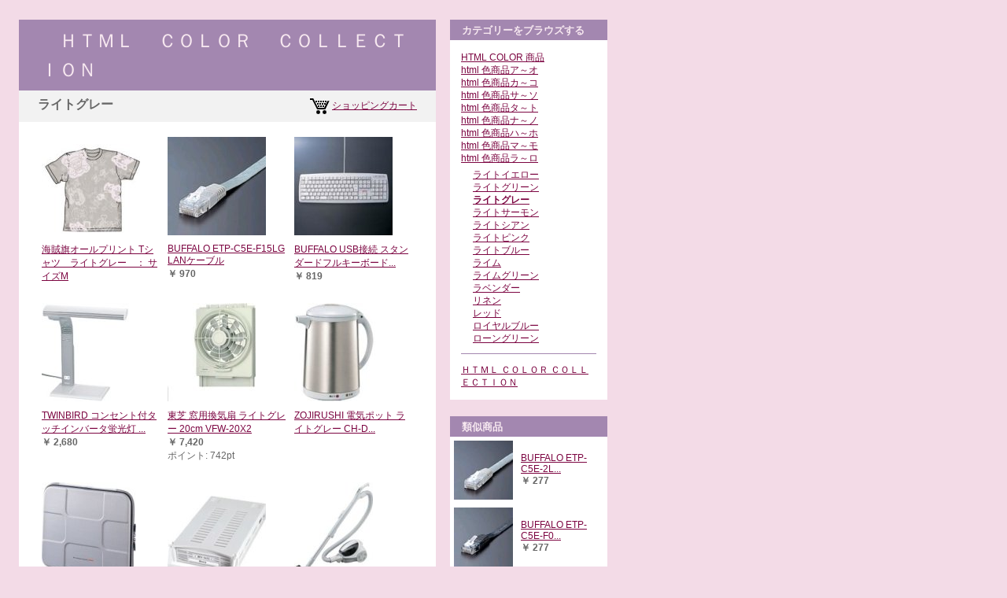

--- FILE ---
content_type: text/html
request_url: https://menamomi.net/color/shop/lightgrey.htm
body_size: 4864
content:
<!DOCTYPE HTML PUBLIC "-//W3C//DTD HTML 4.0 Transitional//EN">

<HTML><HEAD><TITLE>　ＨＴＭＬ 　ＣＯＬＯＲ　 ＣＯＬＬＥＣＴＩＯＮ - ライトグレー</TITLE>
<meta http-equiv="Content-Type" content="text/html; charset=shift_jis">

<STYLE type=text/css>BODY {
	PADDING-RIGHT: 0px; PADDING-LEFT: 0px; FONT-WEIGHT: 500; FONT-SIZE: 9pt; BACKGROUND: #f3dbe7; PADDING-BOTTOM: 0px; MARGIN: 24px; COLOR: #666666; LINE-HEIGHT: 12pt; PADDING-TOP: 0px; FONT-FAMILY: 'Verdana', sans-serif; TEXT-DECORATION: none; min-width: 748px
}
TABLE {
	FONT-SIZE: 9pt; FONT-FAMILY: 'Verdana', sans-serif
}
FORM {
	MARGIN: 0px
}
A {
	COLOR: #7c0541; TEXT-DECORATION: underline
}
A IMG {
	BORDER-RIGHT: medium none; BORDER-TOP: medium none; BORDER-LEFT: medium none; BORDER-BOTTOM: medium none
}
HR {
	BORDER-RIGHT: 0px; BORDER-TOP: 0px; MARGIN: 6px 0px 12px; BORDER-LEFT: 0px; WIDTH: 100%; COLOR: #a387b0; BORDER-BOTTOM: 0px; HEIGHT: 1px; BACKGROUND-COLOR: #a387b0
}
#wrap {
	WIDTH: 748px
}
#rule {
	MARGIN: 6px 0px 12px; WIDTH: 100%; HEIGHT: 1px; BACKGROUND-COLOR: #666666
}
H2 {
	PADDING-RIGHT: 0px; PADDING-LEFT: 0px; FONT-WEIGHT: bold; FONT-SIZE: 16px; PADDING-BOTTOM: 0px; MARGIN: 0px; PADDING-TOP: 0px
}
H3 {
	PADDING-RIGHT: 0px; PADDING-LEFT: 0px; FONT-WEIGHT: bold; FONT-SIZE: 14px; PADDING-BOTTOM: 0px; MARGIN: 0px; PADDING-TOP: 0px
}
#mainwrap {
	FLOAT: left
}
#main {
	MARGIN-BOTTOM: 19px; OVERFLOW: hidden; WIDTH: 530px
}
DIV#header {
	PADDING-RIGHT: 24px; PADDING-LEFT: 24px; BACKGROUND: #a387b0; PADDING-BOTTOM: 4px; MARGIN: 0px; VERTICAL-ALIGN: middle; PADDING-TOP: 6px
}
A#mainheadertitle {
	PADDING-RIGHT: 0px; PADDING-LEFT: 0px; FONT-WEIGHT: normal; FONT-SIZE: 18pt; PADDING-BOTTOM: 0px; MARGIN: 0px; VERTICAL-ALIGN: middle; COLOR: #f7e8f0; LINE-HEIGHT: 28pt; PADDING-TOP: 0px; FONT-FAMILY: 'Georgia', serif; TEXT-ALIGN: left; TEXT-DECORATION: none
}
A#mainheadertitle:hover {
	TEXT-DECORATION: underline
}
TD#mainheaderlogo {
	PADDING-RIGHT: 5px; PADDING-LEFT: 5px; PADDING-BOTTOM: 5px; PADDING-TOP: 5px
}
IMG#mainlogo {
	PADDING-RIGHT: 5px
}
DIV#mainsubheader {
	PADDING-RIGHT: 24px; PADDING-LEFT: 24px; BACKGROUND: #f2f2f2; PADDING-BOTTOM: 10px; VERTICAL-ALIGN: middle; PADDING-TOP: 10px
}
DIV#contentsubheader {
	OVERFLOW: hidden; WIDTH: 482px
}
DIV#subheaderlinks {
	FLOAT: right; TEXT-ALIGN: right
}
DIV#subheadertitle {
	FONT-WEIGHT: bold; FONT-SIZE: 12pt
}
DIV#contenterror {
	PADDING-RIGHT: 24px; PADDING-LEFT: 24px; BACKGROUND: #ffffff; PADDING-BOTTOM: 14px; PADDING-TOP: 14px
}
SPAN.currentpage {
	FONT-WEIGHT: bold
}
SPAN.error {
	FONT-WEIGHT: bold
}
#sidebar {
	FLOAT: right; OVERFLOW: hidden; WIDTH: 200px
}
#sidebar UL {
	MARGIN-BOTTOM: 0px
}
#sidebar H3 {
	PADDING-RIGHT: 10px; PADDING-LEFT: 10px; PADDING-BOTTOM: 0px; PADDING-TOP: 0px
}
#sidebar P {
	PADDING-RIGHT: 10px; PADDING-LEFT: 10px; PADDING-BOTTOM: 0px; PADDING-TOP: 0px
}
UL#widget {
	PADDING-RIGHT: 0px; PADDING-LEFT: 0px; PADDING-BOTTOM: 0px; MARGIN: 0px; PADDING-TOP: 0px; LIST-STYLE-TYPE: none
}
UL.widget LI.widget {
	PADDING-RIGHT: 0px; PADDING-LEFT: 0px; PADDING-BOTTOM: 0px; MARGIN: 0px; PADDING-TOP: 0px; LIST-STYLE-TYPE: none
}
LI.widget {
	FLOAT: left; MARGIN-BOTTOM: 19px; WIDTH: 200px
}
UL#widget DIV {
	BACKGROUND: #ffffff
}
UL#widget H3 {
	PADDING-RIGHT: 15px; PADDING-LEFT: 15px; FONT-WEIGHT: bold; FONT-SIZE: 10pt; BACKGROUND: #a387b0; PADDING-BOTTOM: 4px; MARGIN: 0px; COLOR: #f7e8f0; PADDING-TOP: 6px; FONT-FAMILY: 'Verdana', sans-serif; TEXT-ALIGN: left
}
UL#widget P {
	PADDING-RIGHT: 15px; PADDING-LEFT: 15px; FONT-WEIGHT: normal; FONT-SIZE: 9pt; PADDING-BOTTOM: 20px; MARGIN: 0px; COLOR: #666666; PADDING-TOP: 10px; FONT-FAMILY: 'Verdana', sans-serif
}
DIV#searchbrowse {
	PADDING-RIGHT: 14px; PADDING-LEFT: 14px; PADDING-BOTTOM: 14px; PADDING-TOP: 14px
}
DIV#searchbrowse DIV.indent {
	PADDING-RIGHT: 0px; PADDING-LEFT: 15px; PADDING-BOTTOM: 5px; PADDING-TOP: 5px
}
SELECT.searchwidget {
	MARGIN-BOTTOM: 6px; WIDTH: 173px
}
INPUT#searchwidgetkeywords {
	WIDTH: 134px
}
SPAN#SearchAtAmazon {
	FONT-SIZE: 8pt
}
DIV#browsetitle {
	FONT-WEIGHT: bold; PADDING-BOTTOM: 7px
}
SPAN.selectedcategory {
	FONT-WEIGHT: bold
}
DIV.listwidget {
	PADDING-BOTTOM: 16px
}
UL.listmania {
	PADDING-RIGHT: 0px; PADDING-LEFT: 0px; PADDING-BOTTOM: 0px; MARGIN: 0px; PADDING-TOP: 0px; LIST-STYLE-TYPE: none
}
UL.listmania LI {
	PADDING-RIGHT: 5px; PADDING-LEFT: 10px; PADDING-BOTTOM: 5px; MARGIN: 0px; PADDING-TOP: 5px; LIST-STYLE-TYPE: none; TEXT-ALIGN: center
}
UL.listmania LI.clsOdd {
	BACKGROUND-COLOR: #ffffff
}
LI.listimages {
	BACKGROUND-COLOR: #ffffff
}
UL.listmania LI.clsEven {
	BACKGROUND-COLOR: #ffffff
}
IMG.listimage {
	DISPLAY: block; MARGIN-LEFT: auto; MARGIN-RIGHT: auto
}
DIV.productwidget {
	PADDING-RIGHT: 0px; PADDING-LEFT: 0px; PADDING-BOTTOM: 16px; PADDING-TOP: 0px
}
DIV.productwidget .price {
	FONT-WEIGHT: bold
}
TABLE.sidebarproducts {
	FONT-SIZE: 9pt; WIDTH: 200px; FONT-FAMILY: 'Verdana', sans-serif
}
TABLE.sidebarproducts TD {
	PADDING-RIGHT: 5px; PADDING-LEFT: 5px; PADDING-BOTTOM: 5px; PADDING-TOP: 5px
}
TABLE.sidebarproducts TD.image {
	VERTICAL-ALIGN: top; WIDTH: 75px
}
TABLE.sidebarproducts TD.text {
	VERTICAL-ALIGN: middle; WIDTH: 115px
}
TABLE.sidebarproducts SPAN.listtitle {
	FONT-WEIGHT: bold
}
DIV.privacylink {
	PADDING-RIGHT: 5px; PADDING-LEFT: 5px; FONT-SIZE: 7pt; PADDING-BOTTOM: 2px; PADDING-TOP: 2px; TEXT-ALIGN: center
}
DIV#footer {
	BORDER-TOP: #a387b0 1px solid; MARGIN-BOTTOM: 28px; WIDTH: 530px; COLOR: #a387b0
}
DIV#footer P {
	PADDING-RIGHT: 5px; PADDING-LEFT: 5px; PADDING-BOTTOM: 5px; MARGIN: 0px; PADDING-TOP: 5px
}
DIV#leftfoot {
	FLOAT: left; WIDTH: 430px
}
DIV#rightfoot {
	FLOAT: right; WIDTH: 100px; TEXT-ALIGN: right
}
DIV#featuredProducts {
	PADDING-RIGHT: 24px; PADDING-LEFT: 24px; BACKGROUND: #ffffff; PADDING-BOTTOM: 14px; PADDING-TOP: 14px
}
DIV#featuredProducts .price {
	FONT-WEIGHT: bold
}
TABLE.products {
	FONT-SIZE: 9pt; WIDTH: 482px; FONT-FAMILY: 'Verdana', sans-serif
}
TABLE.products TD {
	PADDING-RIGHT: 5px; PADDING-LEFT: 5px; PADDING-BOTTOM: 5px; WIDTH: 33%; PADDING-TOP: 5px
}
TABLE.products TR.pagination {
	TEXT-ALIGN: center
}
TABLE.products TR.imagerow TD {
	VERTICAL-ALIGN: bottom
}
TABLE.products TR.textrow TD {
	PADDING-BOTTOM: 20px; VERTICAL-ALIGN: top
}
</STYLE>
<LINK href="lightgrey.files/niftyCorners-1.css" type=text/css 
rel=stylesheet><LINK media=print href="lightgrey.files/niftyPrint-1.css" 
type=text/css rel=stylesheet>
<SCRIPT src="lightgrey.files/nifty-1.js" type=text/javascript></SCRIPT>

<SCRIPT type=text/javascript>
<!--
function nifty() {
  if (!NiftyCheck())
     return;

  Rounded("div#main","top","#F3DBE7","#A387B0");
    Rounded("div#main","bottom","#F3DBE7","#FFFFFF");
  Rounded("li.widget","top","#F3DBE7","#A387B0");
  Rounded("li.widget","bottom","#F3DBE7","#FFFFFF");
  Rounded("div#dynVariationSelector","all","#FFFFFF","#F2F2F2");
}

function popUp(ref) {	
  var strFeatures = "toolbar=no,status=no,menubar=no,location=no"
  strFeatures = strFeatures + ",scrollbars=yes,resizable=yes,height=500,width=500"
  newWin = window.open(ref,"TellObj",strFeatures);
  newWin.opener = top;
}

function search(form)
{
  var sel = form.elements["node"].selectedIndex;
  if (sel == 0) {
    alert("サーチカテゴリーを選択してください。");
    return false;
  } else {
    return true;
  }
}
// -->
</SCRIPT>

<META content="MSHTML 6.00.2900.3059" name=GENERATOR></HEAD>
<BODY onload=nifty();>
<DIV id=wrap>
<DIV id=mainwrap>
<DIV id=main>
<DIV id=header>
<TABLE>
  <TBODY>
  <TR>
    <TD><A id=mainheadertitle 
      href="http://astore.amazon.co.jp/color8-22/249-5526186-6336367">　ＨＴＭＬ 
      　ＣＯＬＯＲ　 ＣＯＬＬＥＣＴＩＯＮ</A></TD></TR></TBODY></TABLE></DIV>
<DIV id=mainsubheader>
<DIV id=contentsubheader>
<DIV id=subheaderlinks><A 
href="http://astore.amazon.co.jp/color8-22/cart/249-5526186-6336367"><IMG 
height=20 alt=ショッピングカート src="lightgrey.files/btn_cart2.png" width=25 
align=absMiddle border=0 name=pngImage></A> <A 
href="http://astore.amazon.co.jp/color8-22/cart/249-5526186-6336367">ショッピングカート</A> 
</DIV>
<DIV id=subheadertitle>ライトグレー</DIV></DIV></DIV>
<DIV id=content>
<DIV id=featuredProducts>
<TABLE class=products cellSpacing=0>
  <TBODY>
  <TR class=imagerow>
    <TD><A 
      href="http://astore.amazon.co.jp/color8-22/detail/B000KE74EG/249-5526186-6336367"><IMG 
      alt="海賊旗オールプリント Tシャツ　ライトグレー　： サイズM" 
      src="lightgrey.files/B000KE74EG.01._SCMZZZZZZZ_SL125_.jpg"></A></TD>
    <TD><A 
      href="http://astore.amazon.co.jp/color8-22/detail/B0002IP0FK/249-5526186-6336367"><IMG 
      alt="BUFFALO ETP-C5E-F15LG LANケーブル" 
      src="lightgrey.files/B0002IP0FK.01._SCMZZZZZZZ_SL125_.jpg"></A></TD>
    <TD><A 
      href="http://astore.amazon.co.jp/color8-22/detail/B0002IOZQK/249-5526186-6336367"><IMG 
      alt="BUFFALO USB接続 スタンダードフルキーボード ライトグレー [BKBU-J109LG]" 
      src="lightgrey.files/B0002IOZQK.01._SCMZZZZZZZ_SL125_.jpg"></A></TD></TR>
  <TR class=textrow>
    <TD><A 
      href="http://astore.amazon.co.jp/color8-22/detail/B000KE74EG/249-5526186-6336367">海賊旗オールプリント 
      Tシャツ　ライトグレー　： サイズM</A> <BR><SPAN class=price></SPAN></TD>
    <TD><A 
      href="http://astore.amazon.co.jp/color8-22/detail/B0002IP0FK/249-5526186-6336367">BUFFALO 
      ETP-C5E-F15LG LANケーブル</A> <BR><SPAN class=price>￥ 970</SPAN></TD>
    <TD><A 
      href="http://astore.amazon.co.jp/color8-22/detail/B0002IOZQK/249-5526186-6336367">BUFFALO 
      USB接続 スタンダードフルキーボード...</A> <BR><SPAN class=price>￥ 819</SPAN></TD></TR>
  <TR class=imagerow>
    <TD><A 
      href="http://astore.amazon.co.jp/color8-22/detail/B000E6FZ3W/249-5526186-6336367"><IMG 
      alt="TWINBIRD コンセント付タッチインバータ蛍光灯 ライトグレー LK-H344LGY" 
      src="lightgrey.files/B000E6FZ3W.01._SCMZZZZZZZ_SL125_.jpg"></A></TD>
    <TD><A 
      href="http://astore.amazon.co.jp/color8-22/detail/B0000C9726/249-5526186-6336367"><IMG 
      alt="東芝 窓用換気扇 ライトグレー 20cm VFW-20X2" 
      src="lightgrey.files/B0000C9726.01._SCMZZZZZZZ_SL125_.jpg"></A></TD>
    <TD><A 
      href="http://astore.amazon.co.jp/color8-22/detail/B0000C9BRV/249-5526186-6336367"><IMG 
      alt="ZOJIRUSHI 電気ポット ライトグレー CH-DS10" 
      src="lightgrey.files/B0000C9BRV.01._SCMZZZZZZZ_SL125_.jpg"></A></TD></TR>
  <TR class=textrow>
    <TD><A 
      href="http://astore.amazon.co.jp/color8-22/detail/B000E6FZ3W/249-5526186-6336367">TWINBIRD 
      コンセント付タッチインバータ蛍光灯 ...</A> <BR><SPAN class=price>￥ 2,680</SPAN></TD>
    <TD><A 
      href="http://astore.amazon.co.jp/color8-22/detail/B0000C9726/249-5526186-6336367">東芝 
      窓用換気扇 ライトグレー 20cm VFW-20X2</A> <BR><SPAN class=price>￥ 7,420</SPAN> 
      <BR><SPAN class=loyalty_points>ポイント: 742pt</SPAN></TD>
    <TD><A 
      href="http://astore.amazon.co.jp/color8-22/detail/B0000C9BRV/249-5526186-6336367">ZOJIRUSHI 
      電気ポット ライトグレー CH-D...</A> <BR><SPAN class=price></SPAN></TD></TR>
  <TR class=imagerow>
    <TD><A 
      href="http://astore.amazon.co.jp/color8-22/detail/B000A1G3KA/249-5526186-6336367"><IMG 
      alt="BUFFALO BBG-IH01/B5LG低反発+EVAセミナーハードインナB5L" 
      src="lightgrey.files/B000A1G3KA.01._SCMZZZZZZZ_SL125_.jpg"></A></TD>
    <TD><A 
      href="http://astore.amazon.co.jp/color8-22/detail/B000BK2JR6/249-5526186-6336367"><IMG 
      alt="ラトックシステム REX-SATA IDE HD対応シリアルATA変換トレイ ライトグレー SA-35TRIDE-LG" 
      src="lightgrey.files/B000BK2JR6.01._SCMZZZZZZZ_SL125_.jpg"></A></TD>
    <TD><A 
      href="http://astore.amazon.co.jp/color8-22/detail/B000E8R9Z2/249-5526186-6336367"><IMG 
      alt="MITSUBISHI 紙パック式掃除機 ストロングミニ ライトグレー TC-CF6P-HL" 
      src="lightgrey.files/B000E8R9Z2.01._SCMZZZZZZZ_SL125_.jpg"></A></TD></TR>
  <TR class=textrow>
    <TD><A 
      href="http://astore.amazon.co.jp/color8-22/detail/B000A1G3KA/249-5526186-6336367">BUFFALO 
      BBG-IH01/B5LG低反発+EV...</A> <BR><SPAN class=price></SPAN></TD>
    <TD><A 
      href="http://astore.amazon.co.jp/color8-22/detail/B000BK2JR6/249-5526186-6336367">ラトックシステム 
      REX-SATA IDE HD対応シ...</A> <BR><SPAN class=price>￥ 3,988</SPAN></TD>
    <TD><A 
      href="http://astore.amazon.co.jp/color8-22/detail/B000E8R9Z2/249-5526186-6336367">MITSUBISHI 
      紙パック式掃除機 ストロングミニ...</A> <BR><SPAN class=price>￥ 19,580</SPAN> <BR><SPAN 
      class=loyalty_points>ポイント: 1958pt</SPAN></TD></TR>
  <TR class=pagination>
    <TD colSpan=3><SPAN class=currentpage>1</SPAN>&nbsp;&nbsp; <A 
      href="http://astore.amazon.co.jp/color8-22/249-5526186-6336367?node=104&amp;page=2">2</A>&nbsp;&nbsp; 
      <A 
      href="http://astore.amazon.co.jp/color8-22/249-5526186-6336367?node=104&amp;page=3">3</A>&nbsp;&nbsp; 
      <A 
      href="http://astore.amazon.co.jp/color8-22/249-5526186-6336367?node=104&amp;page=2">次 
      &gt; &gt;</A></TD></TR></TBODY></TABLE></DIV></DIV></DIV>
<DIV id=footer>
<P></P>
<DIV id=leftfoot><A 
href="http://astore.amazon.co.jp/color8-22/249-5526186-6336367">　ＨＴＭＬ 　ＣＯＬＯＲ　 
ＣＯＬＬＥＣＴＩＯＮ</A> | <A 
href="http://astore.amazon.co.jp/color8-22/cart/249-5526186-6336367">ショッピングカート</A> 
<BR><BR><A 
href="http://affiliate.amazon.co.jp/join/249-5526186-6336367?%5Fencoding=UTF8&amp;tag=color8-22&amp;linkCode=sb1" 
target=_blank>Amazon.co.jp アソシエイト・プログラム（アフィリエイト）</A>に参加する <BR>&nbsp; </DIV>
<DIV id=rightfoot><A 
href="http://www.amazon.co.jp/?%5Fencoding=UTF8&amp;tag=color8-22&amp;linkCode=sb1&amp;camp=663&amp;creative=3411" 
target=_blank><IMG height=28 alt="Powered by Amazon.co.jp" 
src="lightgrey.files/poweredbyamazon.png" width=87 border=0 
name=pngImage></A></DIV>
<P></P></DIV></DIV>
<DIV id=sidebar>
<UL id=widget>
  <LI class=widget>
  <H3>カテゴリーをブラウズする</H3>
  <DIV id=searchbrowse><A 
  href="http://astore.amazon.co.jp/color8-22/249-5526186-6336367?%5Fencoding=UTF8&amp;node=0">HTML 
  COLOR 商品</A><BR><A 
  href="http://astore.amazon.co.jp/color8-22/249-5526186-6336367?%5Fencoding=UTF8&amp;node=1">html 
  色商品ア～オ</A><BR><A 
  href="http://astore.amazon.co.jp/color8-22/249-5526186-6336367?%5Fencoding=UTF8&amp;node=15">html 
  色商品カ～コ</A><BR><A 
  href="http://astore.amazon.co.jp/color8-22/249-5526186-6336367?%5Fencoding=UTF8&amp;node=32">html 
  色商品サ～ソ</A><BR><A 
  href="http://astore.amazon.co.jp/color8-22/249-5526186-6336367?%5Fencoding=UTF8&amp;node=50">html 
  色商品タ～ト</A><BR><A 
  href="http://astore.amazon.co.jp/color8-22/249-5526186-6336367?%5Fencoding=UTF8&amp;node=74">html 
  色商品ナ～ノ</A><BR><A 
  href="http://astore.amazon.co.jp/color8-22/249-5526186-6336367?%5Fencoding=UTF8&amp;node=76">html 
  色商品ハ～ホ</A><BR><A 
  href="http://astore.amazon.co.jp/color8-22/249-5526186-6336367?%5Fencoding=UTF8&amp;node=92">html 
  色商品マ～モ</A><BR><A 
  href="http://astore.amazon.co.jp/color8-22/249-5526186-6336367?%5Fencoding=UTF8&amp;node=100">html 
  色商品ラ～ロ</A><BR>
  <DIV class=indent><A 
  href="http://astore.amazon.co.jp/color8-22/249-5526186-6336367?%5Fencoding=UTF8&amp;node=102">ライトイエロー</A><BR><A 
  href="http://astore.amazon.co.jp/color8-22/249-5526186-6336367?%5Fencoding=UTF8&amp;node=103">ライトグリーン</A><BR><SPAN 
  class=selectedcategory><A 
  href="http://astore.amazon.co.jp/color8-22/249-5526186-6336367?%5Fencoding=UTF8&amp;node=104">ライトグレー</A></SPAN><BR><A 
  href="http://astore.amazon.co.jp/color8-22/249-5526186-6336367?%5Fencoding=UTF8&amp;node=105">ライトサーモン</A><BR><A 
  href="http://astore.amazon.co.jp/color8-22/249-5526186-6336367?%5Fencoding=UTF8&amp;node=106">ライトシアン</A><BR><A 
  href="http://astore.amazon.co.jp/color8-22/249-5526186-6336367?%5Fencoding=UTF8&amp;node=107">ライトピンク</A><BR><A 
  href="http://astore.amazon.co.jp/color8-22/249-5526186-6336367?%5Fencoding=UTF8&amp;node=108">ライトブルー</A><BR><A 
  href="http://astore.amazon.co.jp/color8-22/249-5526186-6336367?%5Fencoding=UTF8&amp;node=109">ライム</A><BR><A 
  href="http://astore.amazon.co.jp/color8-22/249-5526186-6336367?%5Fencoding=UTF8&amp;node=110">ライムグリーン</A><BR><A 
  href="http://astore.amazon.co.jp/color8-22/249-5526186-6336367?%5Fencoding=UTF8&amp;node=111">ラベンダー</A><BR><A 
  href="http://astore.amazon.co.jp/color8-22/249-5526186-6336367?%5Fencoding=UTF8&amp;node=112">リネン</A><BR><A 
  href="http://astore.amazon.co.jp/color8-22/249-5526186-6336367?%5Fencoding=UTF8&amp;node=113">レッド</A><BR><A 
  href="http://astore.amazon.co.jp/color8-22/249-5526186-6336367?%5Fencoding=UTF8&amp;node=114">ロイヤルブルー</A><BR><A 
  href="http://astore.amazon.co.jp/color8-22/249-5526186-6336367?%5Fencoding=UTF8&amp;node=115">ローングリーン</A><BR></DIV>
  <HR>
  <A href="http://menamomi.net/color.htm" target=_top>ＨＴＭＬ ＣＯＬＯＲ ＣＯＬＬＥＣＴＩＯＮ</A> 
  </DIV></LI>
  <LI class=widget>
  <H3>類似商品</H3>
  <DIV class=productwidget>
  <TABLE class=sidebarproducts cellSpacing=0>
    <TBODY>
    <TR>
      <TD class=image><A 
        href="http://astore.amazon.co.jp/color8-22/detail/B0002IOZUG/249-5526186-6336367"><IMG 
        class=sidebarproduct alt="BUFFALO ETP-C5E-2LG LANケーブル" 
        src="lightgrey.files/B0002IOZUG.01._SCTHUMBZZZ_.jpg"></A></TD>
      <TD class=text><A 
        href="http://astore.amazon.co.jp/color8-22/detail/B0002IOZUG/249-5526186-6336367">BUFFALO 
        ETP-C5E-2L...</A> <BR><SPAN class=price>￥ 277</SPAN></TD></TR>
    <TR>
      <TD class=image><A 
        href="http://astore.amazon.co.jp/color8-22/detail/B0002IP0J6/249-5526186-6336367"><IMG 
        class=sidebarproduct alt="BUFFALO ETP-C5E-F05BK LANケーブル" 
        src="lightgrey.files/B0002IP0J6.01._SCTHUMBZZZ_.jpg"></A></TD>
      <TD class=text><A 
        href="http://astore.amazon.co.jp/color8-22/detail/B0002IP0J6/249-5526186-6336367">BUFFALO 
        ETP-C5E-F0...</A> <BR><SPAN class=price>￥ 277</SPAN></TD></TR>
    <TR>
      <TD class=image><A 
        href="http://astore.amazon.co.jp/color8-22/detail/B0002IOZQU/249-5526186-6336367"><IMG 
        class=sidebarproduct 
        alt="BUFFALO USB接続 スタンダードフルキーボード ブラック [BKBU-J109BK]" 
        src="lightgrey.files/B0002IOZQU.01._SCTHUMBZZZ_.jpg"></A></TD>
      <TD class=text><A 
        href="http://astore.amazon.co.jp/color8-22/detail/B0002IOZQU/249-5526186-6336367">BUFFALO 
        USB接続 スタンダ...</A> <BR><SPAN class=price>￥ 
  1,180</SPAN></TD></TR></TBODY></TABLE></DIV></LI></UL></DIV></DIV><!--[if lt IE 7]>
<SCRIPT defer type=text/javascript>


var version = parseFloat(navigator.appVersion.split('MSIE')[1])

if ((version >= 5.5) && (document.body.filters)) 
{   
   var pngImages = document.getElementsByName('pngImage')
   for (var i=0; i < pngImages.length; i++)
   {
     var img = pngImages[i];
     if ((img.width) && (img.width > 0) &&
         (img.height) && (img.height > 0)) {
       var imgSrc = img.src;
       img.style.width = img.width + 'px';
       img.style.height = img.height + 'px';
       img.src = 'http://g-images.amazon.com/images/G/09/associates/transparent-pixel.gif'
       img.style.filter = "progid:DXImageTransform.Microsoft.AlphaImageLoader("
         + "src='" + imgSrc + "', sizingMethod='scale')"

     }
   }
}

</SCRIPT>
<![endif]--></BODY></HTML>


--- FILE ---
content_type: text/css
request_url: https://menamomi.net/color/shop/lightgrey.files/niftyCorners-1.css
body_size: 461
content:
.rtop {
	DISPLAY: block
}
.artop {
	DISPLAY: block
}
.rtop  {
	DISPLAY: block; FONT-SIZE: 1px; OVERFLOW: hidden; HEIGHT: 1px
}
.artop  {
	DISPLAY: block; FONT-SIZE: 1px; OVERFLOW: hidden; HEIGHT: 1px
}
.artop  {
	BORDER-RIGHT: 1px solid; BORDER-TOP: 0px solid; BORDER-LEFT: 1px solid; BORDER-BOTTOM: 0px solid
}
.r1 {
	MARGIN-LEFT: 5px
}
.rl1 {
	MARGIN-LEFT: 5px
}
.re1 {
	MARGIN-LEFT: 5px
}
.rel1 {
	MARGIN-LEFT: 5px
}
.r1 {
	MARGIN-RIGHT: 5px
}
.rr1 {
	MARGIN-RIGHT: 5px
}
.re1 {
	MARGIN-RIGHT: 5px
}
.rer1 {
	MARGIN-RIGHT: 5px
}
.r2 {
	MARGIN-LEFT: 3px
}
.rl2 {
	MARGIN-LEFT: 3px
}
.re2 {
	MARGIN-LEFT: 3px
}
.rel2 {
	MARGIN-LEFT: 3px
}
.ra1 {
	MARGIN-LEFT: 3px
}
.ral1 {
	MARGIN-LEFT: 3px
}
.r2 {
	MARGIN-RIGHT: 3px
}
.rr2 {
	MARGIN-RIGHT: 3px
}
.re2 {
	MARGIN-RIGHT: 3px
}
.rer2 {
	MARGIN-RIGHT: 3px
}
.ra1 {
	MARGIN-RIGHT: 3px
}
.rar1 {
	MARGIN-RIGHT: 3px
}
.r3 {
	MARGIN-LEFT: 2px
}
.rl3 {
	MARGIN-LEFT: 2px
}
.re3 {
	MARGIN-LEFT: 2px
}
.rel3 {
	MARGIN-LEFT: 2px
}
.ra2 {
	MARGIN-LEFT: 2px
}
.ral2 {
	MARGIN-LEFT: 2px
}
.rs1 {
	MARGIN-LEFT: 2px
}
.rsl1 {
	MARGIN-LEFT: 2px
}
.res1 {
	MARGIN-LEFT: 2px
}
.resl1 {
	MARGIN-LEFT: 2px
}
.r3 {
	MARGIN-RIGHT: 2px
}
.rr3 {
	MARGIN-RIGHT: 2px
}
.re3 {
	MARGIN-RIGHT: 2px
}
.rer3 {
	MARGIN-RIGHT: 2px
}
.ra2 {
	MARGIN-RIGHT: 2px
}
.rar2 {
	MARGIN-RIGHT: 2px
}
.rs1 {
	MARGIN-RIGHT: 2px
}
.rsr1 {
	MARGIN-RIGHT: 2px
}
.res1 {
	MARGIN-RIGHT: 2px
}
.resr1 {
	MARGIN-RIGHT: 2px
}
.r4 {
	MARGIN-LEFT: 1px
}
.rl4 {
	MARGIN-LEFT: 1px
}
.rs2 {
	MARGIN-LEFT: 1px
}
.rsl2 {
	MARGIN-LEFT: 1px
}
.re4 {
	MARGIN-LEFT: 1px
}
.rel4 {
	MARGIN-LEFT: 1px
}
.ra3 {
	MARGIN-LEFT: 1px
}
.ral3 {
	MARGIN-LEFT: 1px
}
.ras1 {
	MARGIN-LEFT: 1px
}
.rasl1 {
	MARGIN-LEFT: 1px
}
.res2 {
	MARGIN-LEFT: 1px
}
.resl2 {
	MARGIN-LEFT: 1px
}
.r4 {
	MARGIN-RIGHT: 1px
}
.rr4 {
	MARGIN-RIGHT: 1px
}
.rs2 {
	MARGIN-RIGHT: 1px
}
.rsr2 {
	MARGIN-RIGHT: 1px
}
.re4 {
	MARGIN-RIGHT: 1px
}
.rer4 {
	MARGIN-RIGHT: 1px
}
.ra3 {
	MARGIN-RIGHT: 1px
}
.rar3 {
	MARGIN-RIGHT: 1px
}
.ras1 {
	MARGIN-RIGHT: 1px
}
.rasr1 {
	MARGIN-RIGHT: 1px
}
.res2 {
	MARGIN-RIGHT: 1px
}
.resr2 {
	MARGIN-RIGHT: 1px
}
.rx1 {
	BORDER-LEFT-WIDTH: 5px
}
.rxl1 {
	BORDER-LEFT-WIDTH: 5px
}
.rx1 {
	BORDER-RIGHT-WIDTH: 5px
}
.rxr1 {
	BORDER-RIGHT-WIDTH: 5px
}
.rx2 {
	BORDER-LEFT-WIDTH: 3px
}
.rxl2 {
	BORDER-LEFT-WIDTH: 3px
}
.rx2 {
	BORDER-RIGHT-WIDTH: 3px
}
.rxr2 {
	BORDER-RIGHT-WIDTH: 3px
}
.re2 {
	BORDER-LEFT-WIDTH: 2px
}
.rel2 {
	BORDER-LEFT-WIDTH: 2px
}
.ra1 {
	BORDER-LEFT-WIDTH: 2px
}
.ral1 {
	BORDER-LEFT-WIDTH: 2px
}
.rx3 {
	BORDER-LEFT-WIDTH: 2px
}
.rxl3 {
	BORDER-LEFT-WIDTH: 2px
}
.rxs1 {
	BORDER-LEFT-WIDTH: 2px
}
.rxsl1 {
	BORDER-LEFT-WIDTH: 2px
}
.re2 {
	BORDER-RIGHT-WIDTH: 2px
}
.rer2 {
	BORDER-RIGHT-WIDTH: 2px
}
.ra1 {
	BORDER-RIGHT-WIDTH: 2px
}
.rar1 {
	BORDER-RIGHT-WIDTH: 2px
}
.rx3 {
	BORDER-RIGHT-WIDTH: 2px
}
.rxr3 {
	BORDER-RIGHT-WIDTH: 2px
}
.rxs1 {
	BORDER-RIGHT-WIDTH: 2px
}
.rxsr1 {
	BORDER-RIGHT-WIDTH: 2px
}
.rxl1 {
	BORDER-RIGHT-WIDTH: 0px
}
.rxl2 {
	BORDER-RIGHT-WIDTH: 0px
}
.rxl3 {
	BORDER-RIGHT-WIDTH: 0px
}
.rxl4 {
	BORDER-RIGHT-WIDTH: 0px
}
.rxsl1 {
	BORDER-RIGHT-WIDTH: 0px
}
.rxsl2 {
	BORDER-RIGHT-WIDTH: 0px
}
.ral1 {
	BORDER-RIGHT-WIDTH: 0px
}
.ral2 {
	BORDER-RIGHT-WIDTH: 0px
}
.ral3 {
	BORDER-RIGHT-WIDTH: 0px
}
.ral4 {
	BORDER-RIGHT-WIDTH: 0px
}
.rasl1 {
	BORDER-RIGHT-WIDTH: 0px
}
.rasl2 {
	BORDER-RIGHT-WIDTH: 0px
}
.rxr1 {
	BORDER-LEFT-WIDTH: 0px
}
.rxr2 {
	BORDER-LEFT-WIDTH: 0px
}
.rxr3 {
	BORDER-LEFT-WIDTH: 0px
}
.rxr4 {
	BORDER-LEFT-WIDTH: 0px
}
.rxsr1 {
	BORDER-LEFT-WIDTH: 0px
}
.rxsr2 {
	BORDER-LEFT-WIDTH: 0px
}
.rar1 {
	BORDER-LEFT-WIDTH: 0px
}
.rar2 {
	BORDER-LEFT-WIDTH: 0px
}
.rar3 {
	BORDER-LEFT-WIDTH: 0px
}
.rar4 {
	BORDER-LEFT-WIDTH: 0px
}
.rasr1 {
	BORDER-LEFT-WIDTH: 0px
}
.rasr2 {
	BORDER-LEFT-WIDTH: 0px
}
.r4 {
	HEIGHT: 2px
}
.rl4 {
	HEIGHT: 2px
}
.rr4 {
	HEIGHT: 2px
}
.re4 {
	HEIGHT: 2px
}
.rel4 {
	HEIGHT: 2px
}
.rer4 {
	HEIGHT: 2px
}
.ra4 {
	HEIGHT: 2px
}
.rar4 {
	HEIGHT: 2px
}
.ral4 {
	HEIGHT: 2px
}
.rx4 {
	HEIGHT: 2px
}
.rxl4 {
	HEIGHT: 2px
}
.rxr4 {
	HEIGHT: 2px
}
.rer1 {
	BORDER-TOP-WIDTH: 1px; BORDER-LEFT-WIDTH: 0px; BORDER-BOTTOM-WIDTH: 0px; HEIGHT: 1px; BORDER-RIGHT-WIDTH: 0px
}
.rel1 {
	BORDER-TOP-WIDTH: 1px; BORDER-LEFT-WIDTH: 0px; BORDER-BOTTOM-WIDTH: 0px; HEIGHT: 1px; BORDER-RIGHT-WIDTH: 0px
}
.re1 {
	BORDER-TOP-WIDTH: 1px; BORDER-LEFT-WIDTH: 0px; BORDER-BOTTOM-WIDTH: 0px; HEIGHT: 1px; BORDER-RIGHT-WIDTH: 0px
}
.res1 {
	BORDER-TOP-WIDTH: 1px; BORDER-LEFT-WIDTH: 0px; BORDER-BOTTOM-WIDTH: 0px; HEIGHT: 1px; BORDER-RIGHT-WIDTH: 0px
}
.resl1 {
	BORDER-TOP-WIDTH: 1px; BORDER-LEFT-WIDTH: 0px; BORDER-BOTTOM-WIDTH: 0px; HEIGHT: 1px; BORDER-RIGHT-WIDTH: 0px
}
.resr1 {
	BORDER-TOP-WIDTH: 1px; BORDER-LEFT-WIDTH: 0px; BORDER-BOTTOM-WIDTH: 0px; HEIGHT: 1px; BORDER-RIGHT-WIDTH: 0px
}


--- FILE ---
content_type: text/css
request_url: https://menamomi.net/color/shop/lightgrey.files/niftyPrint-1.css
body_size: -50
content:
.rtop {
	DISPLAY: none
}
.artop {
	DISPLAY: none
}


--- FILE ---
content_type: application/javascript
request_url: https://menamomi.net/color/shop/lightgrey.files/nifty-1.js
body_size: 1458
content:
function NiftyCheck(){
if(!document.getElementById || !document.createElement)
    return(false);
isXHTML=/html\:/.test(document.getElementsByTagName('body')[0].nodeName);
if(Array.prototype.push==null){Array.prototype.push=function(){
      this[this.length]=arguments[0]; return(this.length);}}
return(true);
}

function Rounded(selector,wich,bk,color,opt){
var i,prefixt,prefixb,cn="r",ecolor="",edges=false,eclass="",b=false,t=false;

if(color=="transparent"){
    cn=cn+"x";
    ecolor=bk;
    bk="transparent";
    }
else if(opt && opt.indexOf("border")>=0){
    var optar=opt.split(" ");
    for(i=0;i<optar.length;i++)
        if(optar[i].indexOf("#")>=0) ecolor=optar[i];
    if(ecolor=="") ecolor="#666";
    cn+="e";
    edges=true;
    }
else if(opt && opt.indexOf("smooth")>=0){
    cn+="a";
    ecolor=Mix(bk,color);
    }
if(opt && opt.indexOf("small")>=0) cn+="s";
prefixt=cn;
prefixb=cn;
if(wich.indexOf("all")>=0){t=true;b=true}
else if(wich.indexOf("top")>=0) t="true";
else if(wich.indexOf("tl")>=0){
    t="true";
    if(wich.indexOf("tr")<0) prefixt+="l";
    }
else if(wich.indexOf("tr")>=0){
    t="true";
    prefixt+="r";
    }
if(wich.indexOf("bottom")>=0) b=true;
else if(wich.indexOf("bl")>=0){
    b="true";
    if(wich.indexOf("br")<0) prefixb+="l";
    }
else if(wich.indexOf("br")>=0){
    b="true";
    prefixb+="r";
    }
var v=getElementsBySelector(selector);
var l=v.length;
for(i=0;i<l;i++){
    if(edges) AddBorder(v[i],ecolor);
    if(t) AddTop(v[i],bk,color,ecolor,prefixt);
    if(b) AddBottom(v[i],bk,color,ecolor,prefixb);
    }
}

function AddBorder(el,bc){
var i;
if(!el.passed){
    if(el.childNodes.length==1 && el.childNodes[0].nodeType==3){
        var t=el.firstChild.nodeValue;
        el.removeChild(el.lastChild);
        var d=CreateEl("span");
        d.style.display="block";
        d.appendChild(document.createTextNode(t));
        el.appendChild(d);
        }
    for(i=0;i<el.childNodes.length;i++){
        if(el.childNodes[i].nodeType==1){
            el.childNodes[i].style.borderLeft="1px solid "+bc;
            el.childNodes[i].style.borderRight="1px solid "+bc;
            }
        }
    }
el.passed=true;
}
    
function AddTop(el,bk,color,bc,cn){
var i,lim=4,d=CreateEl("b");

if(cn.indexOf("s")>=0) lim=2;
if(bc) d.className="artop";
else d.className="rtop";
d.style.backgroundColor=bk;
for(i=1;i<=lim;i++){
    var x=CreateEl("b");
    x.className=cn + i;
    x.style.backgroundColor=color;
    if(bc) x.style.borderColor=bc;
    d.appendChild(x);
    }
el.style.paddingTop=0;
el.insertBefore(d,el.firstChild);
}

function AddBottom(el,bk,color,bc,cn){
var i,lim=4,d=CreateEl("b");

if(cn.indexOf("s")>=0) lim=2;
if(bc) d.className="artop";
else d.className="rtop";
d.style.backgroundColor=bk;
for(i=lim;i>0;i--){
    var x=CreateEl("b");
    x.className=cn + i;
    x.style.backgroundColor=color;
    if(bc) x.style.borderColor=bc;
    d.appendChild(x);
    }
el.style.paddingBottom=0;
el.appendChild(d);
}

function CreateEl(x){
if(isXHTML) return(document.createElementNS('http://www.w3.org/1999/xhtml',x));
else return(document.createElement(x));
}

function getElementsBySelector(selector){
var i,selid="",selclass="",tag=selector,f,s=[],objlist=[];

if(selector.indexOf(" ")>0){  //descendant selector like "tag#id tag"
    s=selector.split(" ");
    var fs=s[0].split("#");
    if(fs.length==1) return(objlist);
    f=document.getElementById(fs[1]);
    if(f) return(f.getElementsByTagName(s[1]));
    return(objlist);
    }
if(selector.indexOf("#")>0){ //id selector like "tag#id"
    s=selector.split("#");
    tag=s[0];
    selid=s[1];
    }
if(selid!=""){
    f=document.getElementById(selid);
    if(f) objlist.push(f);
    return(objlist);
    }
if(selector.indexOf(".")>0){  //class selector like "tag.class"
    s=selector.split(".");
    tag=s[0];
    selclass=s[1];
    }
var v=document.getElementsByTagName(tag);  // tag selector like "tag"
if(selclass=="")
    return(v);
for(i=0;i<v.length;i++){
    if(v[i].className.indexOf(selclass)>=0){
        objlist.push(v[i]);
        }
    }
return(objlist);
}

function Mix(c1,c2){
var i,step1,step2,x,y,r=new Array(3);
if(c1.length==4)step1=1;
else step1=2;
if(c2.length==4) step2=1;
else step2=2;
for(i=0;i<3;i++){
    x=parseInt(c1.substr(1+step1*i,step1),16);
    if(step1==1) x=16*x+x;
    y=parseInt(c2.substr(1+step2*i,step2),16);
    if(step2==1) y=16*y+y;
    r[i]=Math.floor((x*50+y*50)/100);
    }
return("#"+r[0].toString(16)+r[1].toString(16)+r[2].toString(16));
}

